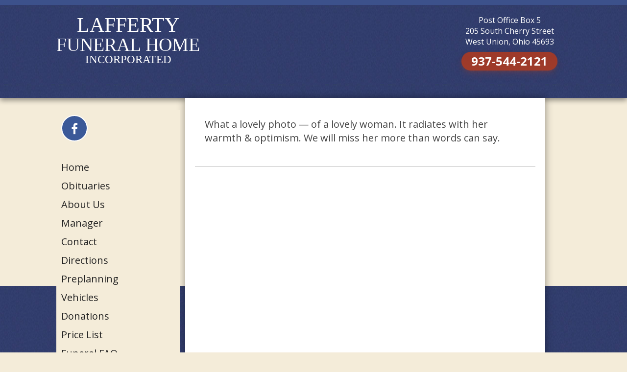

--- FILE ---
content_type: text/html; charset=UTF-8
request_url: https://www.laffertyfuneralhome.com/condolence/dena-a-morris/
body_size: 8402
content:
<!DOCTYPE html>
<!--[if IE 7]>
<html class="ie ie7" lang="en-US">
<![endif]-->
<!--[if IE 8]>
<html class="ie ie8" lang="en-US">
<![endif]-->
<!--[if !(IE 7) | !(IE 8)  ]><!-->
<html lang="en-US">
<!--<![endif]-->
<head>
<meta charset="UTF-8"/>
<meta name="viewport" content="width=device-width"/> 
<title>Dena A Morris | Lafferty Funeral Home </title>
<link rel="profile" href="http://gmpg.org/xfn/11"/>
<link rel="pingback" href="https://www.laffertyfuneralhome.com/xmlrpc.php"/>
<!--[if lt IE 9]>
<script src="https://www.laffertyfuneralhome.com/wp-content/themes/Lafferty/js/html5.js" type="text/javascript"></script>
<![endif]-->
<meta name='robots' content='max-image-preview:large'/>
<link rel='dns-prefetch' href='//www.google.com'/>
<link rel='dns-prefetch' href='//fonts.googleapis.com'/>
<link rel='dns-prefetch' href='//maxcdn.bootstrapcdn.com'/>
<link rel='dns-prefetch' href='//www.googletagmanager.com'/>
<link rel="alternate" type="application/rss+xml" title="Lafferty Funeral Home &raquo; Feed" href="https://www.laffertyfuneralhome.com/feed/"/>
<link rel="alternate" type="application/rss+xml" title="Lafferty Funeral Home &raquo; Comments Feed" href="https://www.laffertyfuneralhome.com/comments/feed/"/>
<link rel="alternate" title="oEmbed (JSON)" type="application/json+oembed" href="https://www.laffertyfuneralhome.com/wp-json/oembed/1.0/embed?url=https%3A%2F%2Fwww.laffertyfuneralhome.com%2Fcondolence%2Fdena-a-morris%2F"/>
<link rel="alternate" title="oEmbed (XML)" type="text/xml+oembed" href="https://www.laffertyfuneralhome.com/wp-json/oembed/1.0/embed?url=https%3A%2F%2Fwww.laffertyfuneralhome.com%2Fcondolence%2Fdena-a-morris%2F&#038;format=xml"/>
<style id='wp-img-auto-sizes-contain-inline-css' type='text/css'>img:is([sizes=auto i],[sizes^="auto," i]){contain-intrinsic-size:3000px 1500px}</style>
<style id='terrapro-css-css' media='all'>.obituaries{overflow:auto}.obituaries ul{list-style:none;margin:0}.obituaries ul li{list-style:none;margin:0 0 10px 0;padding:0}.obituaries ul li .obituary_image{float:left;width:45px;margin-right:15px}.obituaries ul li .obituary_text{display:inline-block;float:left;min-width:200px;margin:0 0 10px 0}.obituaries ul li .obituary_text h3{line-height:1.5em;margin:0 0 5px 0}.clear{clear:both}.obituary_wrapper{width:100%;overflow:hidden}.obituary_photo{padding:5px;background:#fff;border:1px #ccc solid;width:auto;margin:0 20px 0 0}.obituary_photo img{width:250px}.post-meta-infos{display:none}.obituary_detail{}.obituary_detail p{line-height:1.5em;text-align:justify}.obituary_detail h1{margin:0 0 5px 0}.votive_condolence label{}.votive_condolence input{}.votive_condolence #votive_condolence{}input[type="submit"]:disabled{background:#ddd}.terrapro form{display:block;margin-bottom:20px!important}.terrapro input[type="text"]{font-size:16px;padding:10px}.terrapro input[type="submit"]{font-size:16px;padding:10px;border:0;border-radius:0;background-color:#ccc;font-size:16px;padding:10px}.tp-none{display:none}</style>
<style id='wp-emoji-styles-inline-css' type='text/css'>img.wp-smiley,img.emoji{display:inline!important;border:none!important;box-shadow:none!important;height:1em!important;width:1em!important;margin:0 .07em!important;vertical-align:-.1em!important;background:none!important;padding:0!important}</style>
<style id='wp-block-library-inline-css' type='text/css'>:root{--wp-block-synced-color:#7a00df;--wp-block-synced-color--rgb:122 , 0 , 223;--wp-bound-block-color:var(--wp-block-synced-color);--wp-editor-canvas-background:#ddd;--wp-admin-theme-color:#007cba;--wp-admin-theme-color--rgb:0 , 124 , 186;--wp-admin-theme-color-darker-10:#006ba1;--wp-admin-theme-color-darker-10--rgb:0 , 107 , 160.5;--wp-admin-theme-color-darker-20:#005a87;--wp-admin-theme-color-darker-20--rgb:0 , 90 , 135;--wp-admin-border-width-focus:2px}@media (min-resolution:192dpi){:root{--wp-admin-border-width-focus:1.5px}}.wp-element-button{cursor:pointer}:root .has-very-light-gray-background-color{background-color:#eee}:root .has-very-dark-gray-background-color{background-color:#313131}:root .has-very-light-gray-color{color:#eee}:root .has-very-dark-gray-color{color:#313131}:root .has-vivid-green-cyan-to-vivid-cyan-blue-gradient-background{background:linear-gradient(135deg,#00d084,#0693e3)}:root .has-purple-crush-gradient-background{background:linear-gradient(135deg,#34e2e4,#4721fb 50%,#ab1dfe)}:root .has-hazy-dawn-gradient-background{background:linear-gradient(135deg,#faaca8,#dad0ec)}:root .has-subdued-olive-gradient-background{background:linear-gradient(135deg,#fafae1,#67a671)}:root .has-atomic-cream-gradient-background{background:linear-gradient(135deg,#fdd79a,#004a59)}:root .has-nightshade-gradient-background{background:linear-gradient(135deg,#330968,#31cdcf)}:root .has-midnight-gradient-background{background:linear-gradient(135deg,#020381,#2874fc)}:root{--wp--preset--font-size--normal:16px;--wp--preset--font-size--huge:42px}.has-regular-font-size{font-size:1em}.has-larger-font-size{font-size:2.625em}.has-normal-font-size{font-size:var(--wp--preset--font-size--normal)}.has-huge-font-size{font-size:var(--wp--preset--font-size--huge)}.has-text-align-center{text-align:center}.has-text-align-left{text-align:left}.has-text-align-right{text-align:right}.has-fit-text{white-space:nowrap!important}#end-resizable-editor-section{display:none}.aligncenter{clear:both}.items-justified-left{justify-content:flex-start}.items-justified-center{justify-content:center}.items-justified-right{justify-content:flex-end}.items-justified-space-between{justify-content:space-between}.screen-reader-text{border:0;clip-path:inset(50%);height:1px;margin:-1px;overflow:hidden;padding:0;position:absolute;width:1px;word-wrap:normal!important}.screen-reader-text:focus{background-color:#ddd;clip-path:none;color:#444;display:block;font-size:1em;height:auto;left:5px;line-height:normal;padding:15px 23px 14px;text-decoration:none;top:5px;width:auto;z-index:100000}html :where(.has-border-color){border-style:solid}html :where([style*=border-top-color]){border-top-style:solid}html :where([style*=border-right-color]){border-right-style:solid}html :where([style*=border-bottom-color]){border-bottom-style:solid}html :where([style*=border-left-color]){border-left-style:solid}html :where([style*=border-width]){border-style:solid}html :where([style*=border-top-width]){border-top-style:solid}html :where([style*=border-right-width]){border-right-style:solid}html :where([style*=border-bottom-width]){border-bottom-style:solid}html :where([style*=border-left-width]){border-left-style:solid}html :where(img[class*=wp-image-]){height:auto;max-width:100%}:where(figure){margin:0 0 1em}html :where(.is-position-sticky){--wp-admin--admin-bar--position-offset:var(--wp-admin--admin-bar--height,0)}@media screen and (max-width:600px){html :where(.is-position-sticky){--wp-admin--admin-bar--position-offset:0}}</style><style id='global-styles-inline-css' type='text/css'>:root{--wp--preset--aspect-ratio--square:1;--wp--preset--aspect-ratio--4-3: 4/3;--wp--preset--aspect-ratio--3-4: 3/4;--wp--preset--aspect-ratio--3-2: 3/2;--wp--preset--aspect-ratio--2-3: 2/3;--wp--preset--aspect-ratio--16-9: 16/9;--wp--preset--aspect-ratio--9-16: 9/16;--wp--preset--color--black:#000;--wp--preset--color--cyan-bluish-gray:#abb8c3;--wp--preset--color--white:#fff;--wp--preset--color--pale-pink:#f78da7;--wp--preset--color--vivid-red:#cf2e2e;--wp--preset--color--luminous-vivid-orange:#ff6900;--wp--preset--color--luminous-vivid-amber:#fcb900;--wp--preset--color--light-green-cyan:#7bdcb5;--wp--preset--color--vivid-green-cyan:#00d084;--wp--preset--color--pale-cyan-blue:#8ed1fc;--wp--preset--color--vivid-cyan-blue:#0693e3;--wp--preset--color--vivid-purple:#9b51e0;--wp--preset--gradient--vivid-cyan-blue-to-vivid-purple:linear-gradient(135deg,#0693e3 0%,#9b51e0 100%);--wp--preset--gradient--light-green-cyan-to-vivid-green-cyan:linear-gradient(135deg,#7adcb4 0%,#00d082 100%);--wp--preset--gradient--luminous-vivid-amber-to-luminous-vivid-orange:linear-gradient(135deg,#fcb900 0%,#ff6900 100%);--wp--preset--gradient--luminous-vivid-orange-to-vivid-red:linear-gradient(135deg,#ff6900 0%,#cf2e2e 100%);--wp--preset--gradient--very-light-gray-to-cyan-bluish-gray:linear-gradient(135deg,#eee 0%,#a9b8c3 100%);--wp--preset--gradient--cool-to-warm-spectrum:linear-gradient(135deg,#4aeadc 0%,#9778d1 20%,#cf2aba 40%,#ee2c82 60%,#fb6962 80%,#fef84c 100%);--wp--preset--gradient--blush-light-purple:linear-gradient(135deg,#ffceec 0%,#9896f0 100%);--wp--preset--gradient--blush-bordeaux:linear-gradient(135deg,#fecda5 0%,#fe2d2d 50%,#6b003e 100%);--wp--preset--gradient--luminous-dusk:linear-gradient(135deg,#ffcb70 0%,#c751c0 50%,#4158d0 100%);--wp--preset--gradient--pale-ocean:linear-gradient(135deg,#fff5cb 0%,#b6e3d4 50%,#33a7b5 100%);--wp--preset--gradient--electric-grass:linear-gradient(135deg,#caf880 0%,#71ce7e 100%);--wp--preset--gradient--midnight:linear-gradient(135deg,#020381 0%,#2874fc 100%);--wp--preset--font-size--small:13px;--wp--preset--font-size--medium:20px;--wp--preset--font-size--large:36px;--wp--preset--font-size--x-large:42px;--wp--preset--spacing--20:.44rem;--wp--preset--spacing--30:.67rem;--wp--preset--spacing--40:1rem;--wp--preset--spacing--50:1.5rem;--wp--preset--spacing--60:2.25rem;--wp--preset--spacing--70:3.38rem;--wp--preset--spacing--80:5.06rem;--wp--preset--shadow--natural:6px 6px 9px rgba(0,0,0,.2);--wp--preset--shadow--deep:12px 12px 50px rgba(0,0,0,.4);--wp--preset--shadow--sharp:6px 6px 0 rgba(0,0,0,.2);--wp--preset--shadow--outlined:6px 6px 0 -3px #fff , 6px 6px #000;--wp--preset--shadow--crisp:6px 6px 0 #000}:where(.is-layout-flex){gap:.5em}:where(.is-layout-grid){gap:.5em}body .is-layout-flex{display:flex}.is-layout-flex{flex-wrap:wrap;align-items:center}.is-layout-flex > :is(*, div){margin:0}body .is-layout-grid{display:grid}.is-layout-grid > :is(*, div){margin:0}:where(.wp-block-columns.is-layout-flex){gap:2em}:where(.wp-block-columns.is-layout-grid){gap:2em}:where(.wp-block-post-template.is-layout-flex){gap:1.25em}:where(.wp-block-post-template.is-layout-grid){gap:1.25em}.has-black-color{color:var(--wp--preset--color--black)!important}.has-cyan-bluish-gray-color{color:var(--wp--preset--color--cyan-bluish-gray)!important}.has-white-color{color:var(--wp--preset--color--white)!important}.has-pale-pink-color{color:var(--wp--preset--color--pale-pink)!important}.has-vivid-red-color{color:var(--wp--preset--color--vivid-red)!important}.has-luminous-vivid-orange-color{color:var(--wp--preset--color--luminous-vivid-orange)!important}.has-luminous-vivid-amber-color{color:var(--wp--preset--color--luminous-vivid-amber)!important}.has-light-green-cyan-color{color:var(--wp--preset--color--light-green-cyan)!important}.has-vivid-green-cyan-color{color:var(--wp--preset--color--vivid-green-cyan)!important}.has-pale-cyan-blue-color{color:var(--wp--preset--color--pale-cyan-blue)!important}.has-vivid-cyan-blue-color{color:var(--wp--preset--color--vivid-cyan-blue)!important}.has-vivid-purple-color{color:var(--wp--preset--color--vivid-purple)!important}.has-black-background-color{background-color:var(--wp--preset--color--black)!important}.has-cyan-bluish-gray-background-color{background-color:var(--wp--preset--color--cyan-bluish-gray)!important}.has-white-background-color{background-color:var(--wp--preset--color--white)!important}.has-pale-pink-background-color{background-color:var(--wp--preset--color--pale-pink)!important}.has-vivid-red-background-color{background-color:var(--wp--preset--color--vivid-red)!important}.has-luminous-vivid-orange-background-color{background-color:var(--wp--preset--color--luminous-vivid-orange)!important}.has-luminous-vivid-amber-background-color{background-color:var(--wp--preset--color--luminous-vivid-amber)!important}.has-light-green-cyan-background-color{background-color:var(--wp--preset--color--light-green-cyan)!important}.has-vivid-green-cyan-background-color{background-color:var(--wp--preset--color--vivid-green-cyan)!important}.has-pale-cyan-blue-background-color{background-color:var(--wp--preset--color--pale-cyan-blue)!important}.has-vivid-cyan-blue-background-color{background-color:var(--wp--preset--color--vivid-cyan-blue)!important}.has-vivid-purple-background-color{background-color:var(--wp--preset--color--vivid-purple)!important}.has-black-border-color{border-color:var(--wp--preset--color--black)!important}.has-cyan-bluish-gray-border-color{border-color:var(--wp--preset--color--cyan-bluish-gray)!important}.has-white-border-color{border-color:var(--wp--preset--color--white)!important}.has-pale-pink-border-color{border-color:var(--wp--preset--color--pale-pink)!important}.has-vivid-red-border-color{border-color:var(--wp--preset--color--vivid-red)!important}.has-luminous-vivid-orange-border-color{border-color:var(--wp--preset--color--luminous-vivid-orange)!important}.has-luminous-vivid-amber-border-color{border-color:var(--wp--preset--color--luminous-vivid-amber)!important}.has-light-green-cyan-border-color{border-color:var(--wp--preset--color--light-green-cyan)!important}.has-vivid-green-cyan-border-color{border-color:var(--wp--preset--color--vivid-green-cyan)!important}.has-pale-cyan-blue-border-color{border-color:var(--wp--preset--color--pale-cyan-blue)!important}.has-vivid-cyan-blue-border-color{border-color:var(--wp--preset--color--vivid-cyan-blue)!important}.has-vivid-purple-border-color{border-color:var(--wp--preset--color--vivid-purple)!important}.has-vivid-cyan-blue-to-vivid-purple-gradient-background{background:var(--wp--preset--gradient--vivid-cyan-blue-to-vivid-purple)!important}.has-light-green-cyan-to-vivid-green-cyan-gradient-background{background:var(--wp--preset--gradient--light-green-cyan-to-vivid-green-cyan)!important}.has-luminous-vivid-amber-to-luminous-vivid-orange-gradient-background{background:var(--wp--preset--gradient--luminous-vivid-amber-to-luminous-vivid-orange)!important}.has-luminous-vivid-orange-to-vivid-red-gradient-background{background:var(--wp--preset--gradient--luminous-vivid-orange-to-vivid-red)!important}.has-very-light-gray-to-cyan-bluish-gray-gradient-background{background:var(--wp--preset--gradient--very-light-gray-to-cyan-bluish-gray)!important}.has-cool-to-warm-spectrum-gradient-background{background:var(--wp--preset--gradient--cool-to-warm-spectrum)!important}.has-blush-light-purple-gradient-background{background:var(--wp--preset--gradient--blush-light-purple)!important}.has-blush-bordeaux-gradient-background{background:var(--wp--preset--gradient--blush-bordeaux)!important}.has-luminous-dusk-gradient-background{background:var(--wp--preset--gradient--luminous-dusk)!important}.has-pale-ocean-gradient-background{background:var(--wp--preset--gradient--pale-ocean)!important}.has-electric-grass-gradient-background{background:var(--wp--preset--gradient--electric-grass)!important}.has-midnight-gradient-background{background:var(--wp--preset--gradient--midnight)!important}.has-small-font-size{font-size:var(--wp--preset--font-size--small)!important}.has-medium-font-size{font-size:var(--wp--preset--font-size--medium)!important}.has-large-font-size{font-size:var(--wp--preset--font-size--large)!important}.has-x-large-font-size{font-size:var(--wp--preset--font-size--x-large)!important}</style>

<style id='classic-theme-styles-inline-css' type='text/css'>.wp-block-button__link{color:#fff;background-color:#32373c;border-radius:9999px;box-shadow:none;text-decoration:none;padding:calc(.667em + 2px) calc(1.333em + 2px);font-size:1.125em}.wp-block-file__button{background:#32373c;color:#fff;text-decoration:none}</style>
<link rel='stylesheet' id='meteor-slides-css' href='https://www.laffertyfuneralhome.com/wp-content/plugins/meteor-slides/css/A.meteor-slides.css,qver=1.0.pagespeed.cf.LtLKF6Vryh.css' type='text/css' media='all'/>
<link rel='stylesheet' id='responsive-lightbox-tosrus-css' href='https://www.laffertyfuneralhome.com/wp-content/plugins/responsive-lightbox/assets/tosrus/jquery.tosrus.min.css?ver=2.5.0' type='text/css' media='all'/>
<link rel='stylesheet' id='twentytwelve-fonts-css' href='https://fonts.googleapis.com/css?family=Open+Sans:400italic,700italic,400,700&#038;subset=latin,latin-ext' type='text/css' media='all'/>
<link rel='stylesheet' id='twentytwelve-style-css' href='https://www.laffertyfuneralhome.com/wp-content/themes/Lafferty/dist/assets/main.CKud7pRU.css?v=8495' type='text/css' media='all'/>
<link rel='stylesheet' id='font-awesome-css' href='//maxcdn.bootstrapcdn.com/font-awesome/4.7.0/css/font-awesome.min.css?ver=6.9' type='text/css' media='all'/>
<script type="text/javascript" src="https://www.google.com/recaptcha/api.js?ver=6.9" id="recaptca-js-js"></script>
<script type="text/javascript" src="https://www.laffertyfuneralhome.com/wp-includes/js/jquery/jquery.min.js,qver=3.7.1.pagespeed.jm.PoWN7KAtLT.js" id="jquery-core-js"></script>
<script src="https://www.laffertyfuneralhome.com/wp-includes,_js,_jquery,_jquery-migrate.min.js,qver==3.4.1+wp-content,_plugins,_meteor-slides,_js,_jquery.cycle.all.js,qver==6.9+wp-content,_plugins,_meteor-slides,_js,_jquery.metadata.v2.js,qver==6.9+wp-content,_plugins,_meteor-slides,_js,_jquery.touchwipe.1.1.1.js,qver==6.9.pagespeed.jc.ywIVNv1Ij9.js"></script><script>eval(mod_pagespeed_VBSQFfAYzw);</script>
<script>eval(mod_pagespeed_Uf8bULE0Qa);</script>
<script>eval(mod_pagespeed_npcM1$V1hE);</script>
<script>eval(mod_pagespeed_1EEakn9EKo);</script>
<script type="text/javascript" id="meteorslides-script-js-extra">//<![CDATA[
var meteorslidessettings={"meteorslideshowspeed":"2000","meteorslideshowduration":"5000","meteorslideshowheight":"700","meteorslideshowwidth":"1050","meteorslideshowtransition":"fade"};
//]]></script>
<script type="text/javascript" id="meteorslides-script-js">//<![CDATA[
var $j=jQuery.noConflict();$j(document).ready(function(){var $slidespeed=parseInt(meteorslidessettings.meteorslideshowspeed);var $slidetimeout=parseInt(meteorslidessettings.meteorslideshowduration);var $slideheight=parseInt(meteorslidessettings.meteorslideshowheight);var $slidewidth=parseInt(meteorslidessettings.meteorslideshowwidth);var $slidetransition=meteorslidessettings.meteorslideshowtransition;$j('.meteor-slides').cycle({cleartypeNoBg:true,fit:1,fx:$slidetransition,height:$slideheight,next:'#meteor-next',pager:'#meteor-buttons',pagerEvent:'click',pause:1,prev:'#meteor-prev',slideExpr:'.mslide',speed:$slidespeed,timeout:$slidetimeout,width:$slidewidth});$j('.meteor-slides').touchwipe({wipeLeft:function(){$j('.meteor-slides').cycle('next');},wipeRight:function(){$j('.meteor-slides').cycle('prev');},preventDefaultEvents:false});$j('.meteor-slides').hover(function(){$j(this).addClass('navhover');},function(){$j(this).removeClass('navhover');});if(typeof document.body.style.maxWidth==='undefined'){$j('.meteor-nav a').height($slideheight);}$j('.meteor-slides').each(function(){meteormetadata=$j(this).metadata();if(meteormetadata.align=='left'){$j(this).addClass('meteor-left');}else if(meteormetadata.align=='right'){$j(this).addClass('meteor-right');}else if(meteormetadata.align=='center'){$j(this).addClass('meteor-center');}});});
//]]></script>
<script type="text/javascript" src="https://www.laffertyfuneralhome.com/wp-content/plugins/responsive-lightbox/assets/tosrus/jquery.tosrus.min.js?ver=2.5.0" id="responsive-lightbox-tosrus-js"></script>
<script src="https://www.laffertyfuneralhome.com/wp-includes,_js,_underscore.min.js,qver==1.13.7+wp-content,_plugins,_responsive-lightbox,_assets,_infinitescroll,_infinite-scroll.pkgd.min.js,qver==4.0.1.pagespeed.jc.tyN6eZhmrB.js"></script><script>eval(mod_pagespeed_GJ0vW_vu5j);</script>
<script>eval(mod_pagespeed_d7L_YmIuEm);</script>
<script type="text/javascript" id="responsive-lightbox-js-before">//<![CDATA[
var rlArgs={"script":"tosrus","selector":"lightbox","customEvents":"","activeGalleries":true,"effect":"slide","infinite":true,"keys":true,"autoplay":false,"pauseOnHover":false,"timeout":4000,"pagination":true,"paginationType":"thumbnails","closeOnClick":false,"woocommerce_gallery":false,"ajaxurl":"https:\/\/www.laffertyfuneralhome.com\/wp-admin\/admin-ajax.php","nonce":"4389a12185","preview":false,"postId":2259,"scriptExtension":false};
//]]></script>
<script type="text/javascript" src="https://www.laffertyfuneralhome.com/wp-content/plugins/responsive-lightbox/js/front.js,qver=2.5.2.pagespeed.jm.FtYEQcUm-L.js" id="responsive-lightbox-js"></script>
<script></script><link rel="https://api.w.org/" href="https://www.laffertyfuneralhome.com/wp-json/"/><link rel="EditURI" type="application/rsd+xml" title="RSD" href="https://www.laffertyfuneralhome.com/xmlrpc.php?rsd"/>
<meta name="generator" content="WordPress 6.9"/>
<link rel="canonical" href="https://www.laffertyfuneralhome.com/condolence/dena-a-morris/"/>
<link rel='shortlink' href='https://www.laffertyfuneralhome.com/?p=2259'/>
<meta name="generator" content="Site Kit by Google 1.159.0"/><meta name="generator" content="Redux 4.5.7"/><meta name="generator" content="Powered by WPBakery Page Builder - drag and drop page builder for WordPress."/>
		<style type="text/css" id="wp-custom-css">*{-moz-hyphens:none;-ms-hyphens:none;-webkit-hyphens:none;hyphens:none}</style>
		<noscript><style>.wpb_animate_when_almost_visible{opacity:1}</style></noscript><link rel='stylesheet' id='redux-custom-fonts-css' href='//www.laffertyfuneralhome.com/wp-content/uploads/redux/custom-fonts/fonts.css?ver=1717000818' type='text/css' media='all'/>
</head>

<body class="wp-singular condolence-template-default single single-condolence postid-2259 wp-theme-Lafferty custom-font-enabled single-author wpb-js-composer js-comp-ver-8.1 vc_responsive">
<div class="header-wrapper">
	<header id="masthead" class="site-header" role="banner">
		<hgroup>
			<div class="header-text">			
				<h1 class="site-title">
                    <a href="https://www.laffertyfuneralhome.com/" title="Lafferty Funeral Home" rel="home">
                        <span class="lafferty" style="font-size:42px">Lafferty</span> 
                        <span class="funeral-home" style="font-size:38px">Funeral Home</span>
                        <span style="font-size:23px">Incorporated</span>
                    </a>
                </h1>
			</div>
			<div class="header-address">
				<div id="address">
                    Post Office Box 5<br/>
                    205 South Cherry Street<br/>
                    West Union, Ohio 45693
				</div>
				<div class="social" style="margin-top:10px;">
				        <a href="tel:+19375442121" class="phone button red">937-544-2121</a>					</div>
                
			</div>
		</hgroup>

		<nav id="site-navigation" class="main-navigation" role="navigation">
			<h3 class="menu-toggle">Menu</h3>
			<a class="assistive-text" href="#content" title="Skip to content">Skip to content</a>
            <div class="menus">
                <div class="menu-primary-menu-container"><ul id="menu-primary-menu" class="nav-menu"><li id="menu-item-261" class="menu-item menu-item-type-post_type menu-item-object-page menu-item-home menu-item-261"><a href="https://www.laffertyfuneralhome.com/">Home</a></li>
<li id="menu-item-32" class="menu-item menu-item-type-post_type menu-item-object-page menu-item-32"><a href="https://www.laffertyfuneralhome.com/home/obituaries/">Obituaries</a></li>
<li id="menu-item-22" class="menu-item menu-item-type-post_type menu-item-object-page menu-item-22"><a href="https://www.laffertyfuneralhome.com/home/about-us/">About Us</a></li>
<li id="menu-item-3594" class="menu-item menu-item-type-post_type menu-item-object-page menu-item-3594"><a href="https://www.laffertyfuneralhome.com/home/manager/">Manager</a></li>
<li id="menu-item-23" class="menu-item menu-item-type-post_type menu-item-object-page menu-item-23"><a href="https://www.laffertyfuneralhome.com/home/contact/">Contact</a></li>
<li id="menu-item-24" class="menu-item menu-item-type-post_type menu-item-object-page menu-item-24"><a href="https://www.laffertyfuneralhome.com/home/directions/">Directions</a></li>
<li id="menu-item-27" class="menu-item menu-item-type-post_type menu-item-object-page menu-item-27"><a href="https://www.laffertyfuneralhome.com/home/preplanning/">Preplanning</a></li>
<li id="menu-item-4119" class="menu-item menu-item-type-post_type menu-item-object-page menu-item-4119"><a href="https://www.laffertyfuneralhome.com/vehicles/">Vehicles</a></li>
<li id="menu-item-4146" class="menu-item menu-item-type-post_type menu-item-object-page menu-item-4146"><a href="https://www.laffertyfuneralhome.com/donations/">Donations</a></li>
<li id="menu-item-25" class="menu-item menu-item-type-post_type menu-item-object-page menu-item-25"><a href="https://www.laffertyfuneralhome.com/home/general-price-list/">Price List</a></li>
<li id="menu-item-28" class="menu-item menu-item-type-post_type menu-item-object-page menu-item-28"><a href="https://www.laffertyfuneralhome.com/home/funeral-faq/">Funeral FAQ</a></li>
<li id="menu-item-29" class="menu-item menu-item-type-post_type menu-item-object-page menu-item-29"><a href="https://www.laffertyfuneralhome.com/home/grief-support/">Grief Support</a></li>
<li id="menu-item-3291" class="menu-item menu-item-type-post_type menu-item-object-page menu-item-3291"><a href="https://www.laffertyfuneralhome.com/memorial-day/">Memorial Day</a></li>
<li id="menu-item-31" class="menu-item menu-item-type-post_type menu-item-object-page menu-item-31"><a href="https://www.laffertyfuneralhome.com/home/resources/">Accommodations</a></li>
</ul></div>                <div class="menu-secondary-mennu-container"><ul id="menu-secondary-mennu" class="nav-menu"><li id="menu-item-4188" class="menu-item menu-item-type-post_type menu-item-object-page menu-item-4188"><a href="https://www.laffertyfuneralhome.com/home/products/">Products</a></li>
<li id="menu-item-4189" class="menu-item menu-item-type-post_type menu-item-object-page menu-item-4189"><a href="https://www.laffertyfuneralhome.com/flowers/">Flowers</a></li>
<li id="menu-item-4190" class="menu-item menu-item-type-post_type menu-item-object-page menu-item-4190"><a href="https://www.laffertyfuneralhome.com/monuments/">Monuments</a></li>
</ul></div>            </div>
		</nav><!-- #site-navigation -->

			</header><!-- #masthead -->
</div>
<div id="page" class="hfeed site">
	<div id="main" class="wrapper">    <div class="d-flex"> 
        <div id="secondary" class="widget-area" role="complementary">
    <div class="social flex-start">
        <a href="https://www.facebook.com/Lafferty-Funeral-Home-1721501338146908/" target="_blank" class="icon"><i class="fa fa-facebook" aria-hidden="true"></i></a>
    </div>
	<div class="first front-widgets">
        <div class="menus">
            <div class="menu-primary-menu-container"><ul id="menu-primary-menu-1" class="nav-menu"><li class="menu-item menu-item-type-post_type menu-item-object-page menu-item-home menu-item-261"><a href="https://www.laffertyfuneralhome.com/">Home</a></li>
<li class="menu-item menu-item-type-post_type menu-item-object-page menu-item-32"><a href="https://www.laffertyfuneralhome.com/home/obituaries/">Obituaries</a></li>
<li class="menu-item menu-item-type-post_type menu-item-object-page menu-item-22"><a href="https://www.laffertyfuneralhome.com/home/about-us/">About Us</a></li>
<li class="menu-item menu-item-type-post_type menu-item-object-page menu-item-3594"><a href="https://www.laffertyfuneralhome.com/home/manager/">Manager</a></li>
<li class="menu-item menu-item-type-post_type menu-item-object-page menu-item-23"><a href="https://www.laffertyfuneralhome.com/home/contact/">Contact</a></li>
<li class="menu-item menu-item-type-post_type menu-item-object-page menu-item-24"><a href="https://www.laffertyfuneralhome.com/home/directions/">Directions</a></li>
<li class="menu-item menu-item-type-post_type menu-item-object-page menu-item-27"><a href="https://www.laffertyfuneralhome.com/home/preplanning/">Preplanning</a></li>
<li class="menu-item menu-item-type-post_type menu-item-object-page menu-item-4119"><a href="https://www.laffertyfuneralhome.com/vehicles/">Vehicles</a></li>
<li class="menu-item menu-item-type-post_type menu-item-object-page menu-item-4146"><a href="https://www.laffertyfuneralhome.com/donations/">Donations</a></li>
<li class="menu-item menu-item-type-post_type menu-item-object-page menu-item-25"><a href="https://www.laffertyfuneralhome.com/home/general-price-list/">Price List</a></li>
<li class="menu-item menu-item-type-post_type menu-item-object-page menu-item-28"><a href="https://www.laffertyfuneralhome.com/home/funeral-faq/">Funeral FAQ</a></li>
<li class="menu-item menu-item-type-post_type menu-item-object-page menu-item-29"><a href="https://www.laffertyfuneralhome.com/home/grief-support/">Grief Support</a></li>
<li class="menu-item menu-item-type-post_type menu-item-object-page menu-item-3291"><a href="https://www.laffertyfuneralhome.com/memorial-day/">Memorial Day</a></li>
<li class="menu-item menu-item-type-post_type menu-item-object-page menu-item-31"><a href="https://www.laffertyfuneralhome.com/home/resources/">Accommodations</a></li>
</ul></div>            <div class="menu-secondary-mennu-container"><ul id="menu-secondary-mennu-1" class="nav-menu"><li class="menu-item menu-item-type-post_type menu-item-object-page menu-item-4188"><a href="https://www.laffertyfuneralhome.com/home/products/">Products</a></li>
<li class="menu-item menu-item-type-post_type menu-item-object-page menu-item-4189"><a href="https://www.laffertyfuneralhome.com/flowers/">Flowers</a></li>
<li class="menu-item menu-item-type-post_type menu-item-object-page menu-item-4190"><a href="https://www.laffertyfuneralhome.com/monuments/">Monuments</a></li>
</ul></div>        </div>
	</div><!-- .first -->
    </div><!-- #secondary -->        <div id="primary" class="site-content">
            <div id="content" role="main">

                
                    
	<article id="post-2259" class="post-2259 condolence type-condolence status-publish hentry">
		
		<div class="entry-content">
			<p>What a lovely photo &#8212; of a lovely woman. It radiates with her warmth &amp; optimism. We will miss her more than words can say.</p>
					</div><!-- .entry-content -->
		
	</article><!-- #post -->

                
            </div><!-- #content -->
        </div><!-- #primary -->
    </div>

	</div><!-- #main .wrapper -->
</div><!-- #page -->
<div class="footer-wrapper">
	<footer id="colophon" role="contentinfo">
		<div class="site-info">
						<a href="https://www.mastinteractive.com/" title="Professional Websites" target="_blank">Site by Mast Interactive</a>
		</div><!-- .site-info -->
		<div class="site-copyright">&copy; 2026, Lafferty Funeral Home Incorporated</div>
	</footer><!-- #colophon -->
</div> <!-- .footer-wrapper -->

<script type="speculationrules">
{"prefetch":[{"source":"document","where":{"and":[{"href_matches":"/*"},{"not":{"href_matches":["/wp-*.php","/wp-admin/*","/wp-content/uploads/*","/wp-content/*","/wp-content/plugins/*","/wp-content/themes/Lafferty/*","/*\\?(.+)"]}},{"not":{"selector_matches":"a[rel~=\"nofollow\"]"}},{"not":{"selector_matches":".no-prefetch, .no-prefetch a"}}]},"eagerness":"conservative"}]}
</script>
<script type="text/javascript" id="twentytwelve-navigation-js">//<![CDATA[
(function(){var nav=document.getElementById('site-navigation'),button,menu;if(!nav)return;button=nav.getElementsByTagName('h3')[0];menu=nav.getElementsByTagName('ul')[0];if(!button)return;if(!menu||!menu.childNodes.length){button.style.display='none';return;}button.onclick=function(){if(-1==menu.className.indexOf('nav-menu'))menu.className='nav-menu';if(-1!=button.className.indexOf('toggled-on')){button.className=button.className.replace(' toggled-on','');menu.className=menu.className.replace(' toggled-on','');}else{button.className+=' toggled-on';menu.className+=' toggled-on';}};})();
//]]></script>
<script id="wp-emoji-settings" type="application/json">
{"baseUrl":"https://s.w.org/images/core/emoji/17.0.2/72x72/","ext":".png","svgUrl":"https://s.w.org/images/core/emoji/17.0.2/svg/","svgExt":".svg","source":{"concatemoji":"https://www.laffertyfuneralhome.com/wp-includes/js/wp-emoji-release.min.js?ver=6.9"}}
</script>
<script type="module">
/* <![CDATA[ */
/*! This file is auto-generated */
const a=JSON.parse(document.getElementById("wp-emoji-settings").textContent),o=(window._wpemojiSettings=a,"wpEmojiSettingsSupports"),s=["flag","emoji"];function i(e){try{var t={supportTests:e,timestamp:(new Date).valueOf()};sessionStorage.setItem(o,JSON.stringify(t))}catch(e){}}function c(e,t,n){e.clearRect(0,0,e.canvas.width,e.canvas.height),e.fillText(t,0,0);t=new Uint32Array(e.getImageData(0,0,e.canvas.width,e.canvas.height).data);e.clearRect(0,0,e.canvas.width,e.canvas.height),e.fillText(n,0,0);const a=new Uint32Array(e.getImageData(0,0,e.canvas.width,e.canvas.height).data);return t.every((e,t)=>e===a[t])}function p(e,t){e.clearRect(0,0,e.canvas.width,e.canvas.height),e.fillText(t,0,0);var n=e.getImageData(16,16,1,1);for(let e=0;e<n.data.length;e++)if(0!==n.data[e])return!1;return!0}function u(e,t,n,a){switch(t){case"flag":return n(e,"\ud83c\udff3\ufe0f\u200d\u26a7\ufe0f","\ud83c\udff3\ufe0f\u200b\u26a7\ufe0f")?!1:!n(e,"\ud83c\udde8\ud83c\uddf6","\ud83c\udde8\u200b\ud83c\uddf6")&&!n(e,"\ud83c\udff4\udb40\udc67\udb40\udc62\udb40\udc65\udb40\udc6e\udb40\udc67\udb40\udc7f","\ud83c\udff4\u200b\udb40\udc67\u200b\udb40\udc62\u200b\udb40\udc65\u200b\udb40\udc6e\u200b\udb40\udc67\u200b\udb40\udc7f");case"emoji":return!a(e,"\ud83e\u1fac8")}return!1}function f(e,t,n,a){let r;const o=(r="undefined"!=typeof WorkerGlobalScope&&self instanceof WorkerGlobalScope?new OffscreenCanvas(300,150):document.createElement("canvas")).getContext("2d",{willReadFrequently:!0}),s=(o.textBaseline="top",o.font="600 32px Arial",{});return e.forEach(e=>{s[e]=t(o,e,n,a)}),s}function r(e){var t=document.createElement("script");t.src=e,t.defer=!0,document.head.appendChild(t)}a.supports={everything:!0,everythingExceptFlag:!0},new Promise(t=>{let n=function(){try{var e=JSON.parse(sessionStorage.getItem(o));if("object"==typeof e&&"number"==typeof e.timestamp&&(new Date).valueOf()<e.timestamp+604800&&"object"==typeof e.supportTests)return e.supportTests}catch(e){}return null}();if(!n){if("undefined"!=typeof Worker&&"undefined"!=typeof OffscreenCanvas&&"undefined"!=typeof URL&&URL.createObjectURL&&"undefined"!=typeof Blob)try{var e="postMessage("+f.toString()+"("+[JSON.stringify(s),u.toString(),c.toString(),p.toString()].join(",")+"));",a=new Blob([e],{type:"text/javascript"});const r=new Worker(URL.createObjectURL(a),{name:"wpTestEmojiSupports"});return void(r.onmessage=e=>{i(n=e.data),r.terminate(),t(n)})}catch(e){}i(n=f(s,u,c,p))}t(n)}).then(e=>{for(const n in e)a.supports[n]=e[n],a.supports.everything=a.supports.everything&&a.supports[n],"flag"!==n&&(a.supports.everythingExceptFlag=a.supports.everythingExceptFlag&&a.supports[n]);var t;a.supports.everythingExceptFlag=a.supports.everythingExceptFlag&&!a.supports.flag,a.supports.everything||((t=a.source||{}).concatemoji?r(t.concatemoji):t.wpemoji&&t.twemoji&&(r(t.twemoji),r(t.wpemoji)))});
//# sourceURL=https://www.laffertyfuneralhome.com/wp-includes/js/wp-emoji-loader.min.js
/* ]]> */
</script>
<script></script></body>
</html>